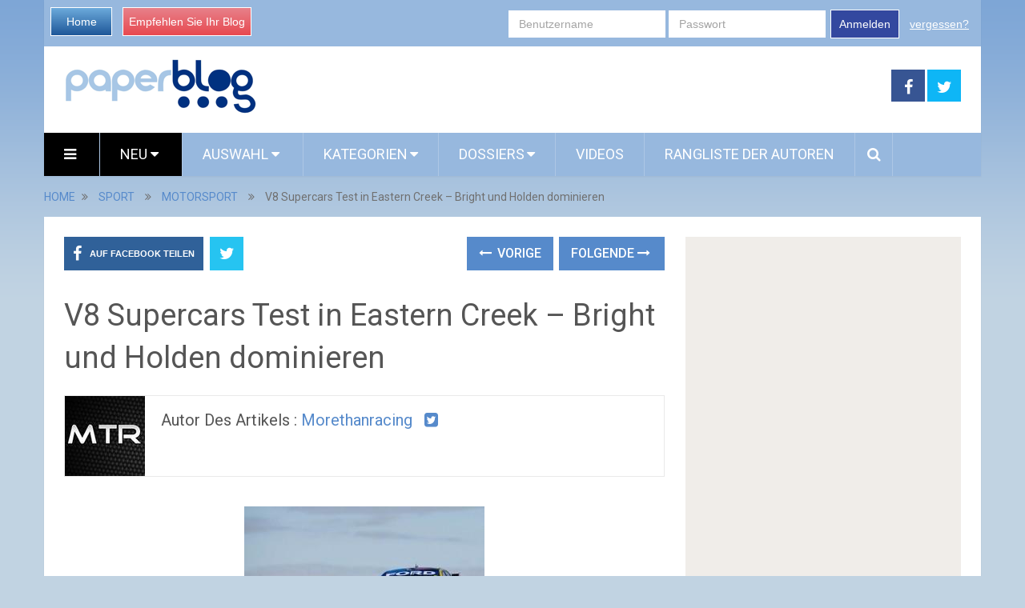

--- FILE ---
content_type: text/html; charset=utf-8
request_url: https://de.paperblog.com/v8-supercars-test-in-eastern-creek-bright-und-holden-dominieren-517479/
body_size: 13452
content:

<!DOCTYPE html>
<html class="no-js" lang="de" prefix="og: http://ogp.me/ns#">
<head itemscope itemtype="http://schema.org/WebSite">
    <meta charset="UTF-8">
    <!-- Always force latest IE rendering engine (even in intranet) & Chrome Frame -->
    <!--[if IE ]>
    <meta http-equiv="X-UA-Compatible" content="IE=edge,chrome=1">
    <![endif]-->
    <link rel="profile" href="https://gmpg.org/xfn/11" />
    <meta name="viewport" content="width=device-width, initial-scale=1, maximum-scale=1">
    <meta name="apple-mobile-web-app-capable" content="yes">
    <meta name="apple-mobile-web-app-status-bar-style" content="black">
    
    <meta name="description" lang="fr" content="So der 1. gemeinsame V8 Supercars Testtag mit den neuen COFT Wagen 2013 ist vorbei und Holden dominiert im Sydney Motorsport Park in Eastern Creek." />
    
    
    
     <link rel="image_src" href="//m3.paperblog.com/i/51/517479/v8-supercars-test-in-eastern-creek-bright-und-T-Z6xPHk.jpeg" />
     <meta property="og:image" content="//m3.paperblog.com/i/51/517479/v8-supercars-test-in-eastern-creek-bright-und-T-Z6xPHk.jpeg"/>
     <meta name="twitter:image" content="//m3.paperblog.com/i/51/517479/v8-supercars-test-in-eastern-creek-bright-und-T-Z6xPHk.jpeg" />
     
    
   
   
    <link rel="amphtml" href="https://de.paperblog.com/v8-supercars-test-in-eastern-creek-bright-und-holden-dominieren-517479/amp">
   

    <meta property="og:locale" content="de_DE" />
    <meta property="og:type" content="website" />
    <meta property="og:title" content="V8 Supercars Test in Eastern Creek – Bright und Holden dominieren" />
    <meta property="og:description" content="So der 1. gemeinsame V8 Supercars Testtag mit den neuen COFT Wagen 2013 ist vorbei und Holden dominiert im Sydney Motorsport Park in Eastern Creek." />
    <meta property="og:url" content="" />
    <meta property="og:site_name" content="Paperblog" />

    <meta itemprop="name" content="Paperblog" />
    <meta itemprop="url" content="/v8-supercars-test-in-eastern-creek-bright-und-holden-dominieren-517479/" />
    <title>V8 Supercars Test in Eastern Creek – Bright und Holden dominieren</title>
    <script type="68991e16664aa10e5194d39f-text/javascript">document.documentElement.className = document.documentElement.className.replace( /\bno-js\b/,'js' );</script>
    
<link rel="shortcut icon" href="https://m3.paperblog.com/assets/htdocs/favicon.ico" /> 

    
    

    
  
<script async src="https://www.googletagmanager.com/gtag/js?id=G-F6ZN6TRKWH" type="68991e16664aa10e5194d39f-text/javascript"></script>
<script type="68991e16664aa10e5194d39f-text/javascript">
  window.dataLayer = window.dataLayer || [];
  function gtag(){dataLayer.push(arguments);}
  gtag('js', new Date());

  gtag('config', 'G-F6ZN6TRKWH');
</script>


<script type="68991e16664aa10e5194d39f-text/javascript">
  var googletag = googletag || {};
  googletag.cmd = googletag.cmd || [];
  (function() {
    var gads = document.createElement('script');
    gads.async = true;
    gads.type = 'text/javascript';
    var useSSL = 'https:' == document.location.protocol;
    gads.src = (useSSL ? 'https:' : 'http:') +
      '//www.googletagservices.com/tag/js/gpt.js';
    var node = document.getElementsByTagName('script')[0];
    node.parentNode.insertBefore(gads, node);
  })();
</script>
<script async src="https://pagead2.googlesyndication.com/pagead/js/adsbygoogle.js?client=ca-pub-1477165941412241" crossorigin="anonymous" type="68991e16664aa10e5194d39f-text/javascript"></script>

<script type="68991e16664aa10e5194d39f-text/javascript">
  googletag.cmd.push(function() {
    googletag.defineSlot('/1035235/de-standard-premier-pave', [300, 600], 'div-gpt-ad-1458925409508-0').addService(googletag.pubads());
    googletag.defineSlot('/1035235/de-standard-second-pave', [300, 600], 'div-gpt-ad-1458925409508-1').addService(googletag.pubads());
    googletag.defineSlot('/1035235/de-standard-skyscraper', [160, 600], 'div-gpt-ad-1396879190523-2').addService(googletag.pubads());
    //googletag.defineSlot('/1035235/de-standard-top-banner', [728, 90], 'div-gpt-ad-1396879190523-3').addService(googletag.pubads());
    googletag.defineSlot('/1035235/defecto-footer', [728, 90], 'div-gpt-ad-1396879190523-4').addService(googletag.pubads());
    googletag.defineSlot('/1035235/DE-mobile-top', [320, 100], 'div-gpt-ad-1433252644410-0').addService(googletag.pubads());
    googletag.defineSlot('/1035235/DE-mobile-endarticle', [300, 250], 'div-gpt-ad-1433252644410-1').addService(googletag.pubads());
    googletag.defineSlot('/1035235/DE-mobile-footer', [300, 250], 'div-gpt-ad-1433252644410-2').addService(googletag.pubads());
    googletag.defineSlot('/1035235/DE-perso-article', [468, 300], 'div-gpt-ad-1434063981277-0').addService(googletag.pubads());
    googletag.defineSlot('/1035235/Justpremium', [1, 1], 'div-gpt-ad-1455719450554-0').addService(googletag.pubads());
    googletag.defineSlot('/1035235/DE-Inread', [1, 1], 'div-gpt-ad-1456766531361-0').addService(googletag.pubads());
    googletag.defineSlot('/1035235/DE-MobPaveSimilar', [300, 250], 'div-gpt-ad-1456307849651-0').addService(googletag.pubads());
    googletag.defineSlot('/1035235/DE-standard-billboard', [970, 300], 'div-gpt-ad-1458925409508-2').addService(googletag.pubads());
    
    googletag.pubads().enableSingleRequest();
    googletag.enableServices();
  });
</script>





    
<link rel='stylesheet' id='stylesheet-css' href='https://m3.paperblog.com/de/css/de-0b855872.css' type='text/css' media='all' />
  


<script type="68991e16664aa10e5194d39f-text/javascript">
/* <![CDATA[ */
var mts_customscript = {"responsive":"1","nav_menu":"both"};
/* ]]> */
</script>

    
<script type="68991e16664aa10e5194d39f-text/javascript" src='https://m32.paperblog.com/de/js/de-5fb1d788.js'></script>
  


<!--[if IE 7]>
<link rel="stylesheet" href="/wp-content/plugins/wp-review-pro/assets/css/wp-review-ie7.css">
<![endif]-->
<link href="//fonts.googleapis.com/css?family=Roboto:normal|Roboto:500&amp;subset=latin" rel="stylesheet" type="text/css">
<style type="text/css">
#logo a { font-family: 'Roboto'; font-weight: normal; font-size: 44px; color: #ea7a9f; }
.primary-navigation li, .primary-navigation li a { font-family: 'Roboto'; font-weight: normal; font-size: 18px; color: #ffffff;text-transform: uppercase; }
.latestPost .title, .latestPost .title a { font-family: 'Roboto'; font-weight: normal; font-size: 24px; color: #555555;line-height: 36px; }
.single-title { font-family: 'Roboto'; font-weight: normal; font-size: 38px; color: #555555;line-height: 53px; }
body { font-family: 'Roboto'; font-weight: normal; font-size: 16px; color: #707070; }
.widget .widget-title { font-family: 'Roboto'; font-weight: 500; font-size: 18px; color: #555555;text-transform: uppercase; }
#sidebars .widget { font-family: 'Roboto'; font-weight: normal; font-size: 16px; color: #707070; }
.footer-widgets { font-family: 'Roboto'; font-weight: normal; font-size: 14px; color: #707070; }
a:hover {color: #ea7a9f !important;}
h1 { font-family: 'Roboto'; font-weight: normal; font-size: 38px; color: #555555; }
h2 { font-family: 'Roboto'; font-weight: normal; font-size: 34px; color: #555555; }
h3 { font-family: 'Roboto'; font-weight: normal; font-size: 30px; color: #555555; }
h4 { font-family: 'Roboto'; font-weight: normal; font-size: 28px; color: #555555; }
h5 { font-family: 'Roboto'; font-weight: normal; font-size: 24px; color: #555555; }
h6 { font-family: 'Roboto'; font-weight: normal; font-size: 20px; color: #555555; }
</style>





</head>
<body id ="blog" class="home blog main" itemscope itemtype="http://schema.org/WebPage">       
  
  
  <script type="68991e16664aa10e5194d39f-text/javascript">
  (function() {
    var ARTICLE_URL = window.location.href;
    var CONTENT_ID = 'everything';
    document.write(
      '<scr'+'ipt '+
      'src="//survey.g.doubleclick.net/survey?site=_wwfhz2xanu7mczozdjglnxcege'+
      '&amp;url='+encodeURIComponent(ARTICLE_URL)+
      (CONTENT_ID ? '&amp;cid='+encodeURIComponent(CONTENT_ID) : '')+
      '&amp;random='+(new Date).getTime()+
      '" type="text/javascript">'+'\x3C/scr'+'ipt>');
  })();
  </script>
  

  
  
  <script type="68991e16664aa10e5194d39f-text/javascript" src="https://ads.ayads.co/ajs.php?zid=3508"></script>
  
  

    <div class="main-container">
        <header class="main-header" role="banner" itemscope itemtype="http://schema.org/WPHeader">
            <div class="container">
            <div class="login-box mobile-hidden">
       <div class="left-buttons">
        <a href="/" class="btn-blue">Home</a>
        <a href="/accounts/inscription/blogger/" class="btn-red mobile-hidden">Empfehlen Sie Ihr Blog</a>
        
       </div>
       
       <div class="right-buttons mobile-hidden">
        
            
         <form action="/accounts/login/" method="post">
          <div>
           <fieldset class="inp-text">
            
            <input type="text" name="username" placeholder="Benutzername" class="login-field">
           </fieldset>
           <fieldset class="inp-text">
            
            <input type="password" name="password" placeholder="Passwort"  class="login-field">
           </fieldset>
           
           <fieldset class="btn-login">
            <input type="hidden" name="next" value="/v8-supercars-test-in-eastern-creek-bright-und-holden-dominieren-517479/">
            <button type="submit">Anmelden</button>
           </fieldset>
           <a href="/users/password_reset/" class="lost-password">vergessen?</a>
          </div>
         </form>
        
         </div>
      </div>
      <div id="header">
          <div class="logo-wrap mobile-hidden">
            <h1 id="logo" class="image-logo" itemprop="headline">
              <a href="/">
                <img src="https://m3.paperblog.com/assets/images/logo-paperblog.png"
                     alt="Paperblog"
                     width="241"
                     height="70">
              </a>
            </h1><!-- END #logo -->
          </div>
         
                                  <div class="header-search mobile-hidden" style="width: 728px !important; margin-top: 5px !important; margin-bottom: 5px !important;max-width: 728px !important;">
                                  


 
<!-- de-standard-top-banner -->
<script async src="//pagead2.googlesyndication.com/pagead/js/adsbygoogle.js" type="68991e16664aa10e5194d39f-text/javascript"></script>
<!-- Top megaban Germany -->
<ins class="adsbygoogle"
     style="display:inline-block;width:728px;height:90px"
     data-ad-client="ca-pub-0762783102967651"
     data-ad-slot="9449475650"></ins>
<script type="68991e16664aa10e5194d39f-text/javascript">
(adsbygoogle = window.adsbygoogle || []).push({});
</script>



                                       
                                            </div>
                    
        <div class="header-social mobile-hidden">
            <a href="https://www.facebook.com/Paperblog.auf.Deutsch" class="header-facebook" style="background: #375593" target="_blank"><span class="fa fa-facebook"></span></a>
            <a href="https://twitter.com/paperblog_de" class="header-twitter" style="background: #0eb6f6" target="_blank"><span class="fa fa-twitter"></span></a>


        </div>

                                                                        <div class="primary-navigation" role="navigation" itemscope itemtype="http://schema.org/SiteNavigationElement">
                                                    <nav id="navigation" class="clearfix">
                                
                                <div href="#" class="header-menu mobile-only">
                                  
                                  <img src="https://m31.paperblog.com/assets/images/logo-white-transparent.png" width="123" height="36" alt="Paperblog" />
                                  <div style="margin-right: 5px; margin-left: auto; float: right; margin-top: 5px; width: 150px;">
                                  
<a href="https://www.facebook.com/sharer/sharer.php?u=https%3A//de.paperblog.com/v8-supercars-test-in-eastern-creek-bright-und-holden-dominieren-517479/" target="_blank" class="header-menu-link"><i class="fa fa-facebook-square"></i></a>
<a href="https://twitter.com/intent/tweet?text=V8%20Supercars%20Test%20in%20Eastern%20Creek%20%E2%80%93%20Bright%20und%20Holden%20dominieren https%3A//de.paperblog.com/v8-supercars-test-in-eastern-creek-bright-und-holden-dominieren-517479/ via @paperblog_de" target="_blank" class="header-menu-link"><i class="fa fa-twitter-square"></i></a>

                                  <a href="#"  class="toggle-mobile-menu header-menu-link"><i class="fa fa-bars"></i></a>
                                  </div>
                                </div>

<ul id="menu-primary-menu" class="menu clearfix">

  

<li id="menu-item-hamburger" class="menu-item menu-item-type-custom menu-item-object-custom current-menu-item current_page_item menu-item-home menu-item-ham mobile-hidden"><a href="#"  class="launch-hamburger header-menu-link"><i class="fa fa-bars"></i></a></li>

<li id="menu-item-99" class="menu-item menu-item-type-taxonomy menu-item-object-category current-menu-item menu-item-99 wpmm-custom-colors menu-item-wpmm-megamenu menu-item-wpmm-taxonomy wpmm-category"><a title="" target="" rel="" href="/" data-menu_item="99" data-object="category" data-object_id="3" data-show="posts" data-pagination="1" data-excerpts="0" data-subcategories="" data-authors="1" data-thumbnails="1" data-dates="1" data-colorscheme="wpmm-custom-colors">Neu <i class="fa fa-caret-down wpmm-megamenu-indicator"></i> </a></li>
<li id="menu-item-register" class="menu-item menu-item-type-taxonomy menu-item-object-category mobile-only"><a title="" target="" rel="" href="/accounts/inscription/blogger/"> Empfehlen Sie Ihr Blog</a></li>
<li id="menu-item-87" class="menu-item menu-item-type-taxonomy menu-item-object-category menu-item-87 wpmm-custom-colors menu-item-wpmm-megamenu menu-item-wpmm-taxonomy wpmm-category"><a title="" target="" rel="" href="/selected-articles/" data-menu_item="87" data-object="category" data-object_id="3" data-show="posts" data-pagination="1" data-excerpts="0" data-subcategories="" data-authors="1" data-thumbnails="1" data-dates="1" data-colorscheme="wpmm-custom-colors">Auswahl <i class="fa fa-caret-down wpmm-megamenu-indicator"></i> </a></li>
<li id="menu-item-68" class="menu-item menu-item-type-post_type menu-item-object-page menu-item-has-children menu-item-magazines"><a title="" target="" rel="" href="#">Kategorien</a>
    <ul class="sub-menu wide-sub-menu">
      
      <li id="menu-item-kultur" class="menu-item menu-item-type-post_type menu-item-object-page"  style="display: inline;"><a style="padding: 7px 10px; width: 170px;"  href="/kultur/">Kultur</a></li>
      
      <li id="menu-item-musik" class="menu-item menu-item-type-post_type menu-item-object-page"  style="display: inline;"><a style="padding: 7px 10px; width: 170px;"  href="/musik/">Musik</a></li>
      
      <li id="menu-item-film" class="menu-item menu-item-type-post_type menu-item-object-page"  style="display: inline;"><a style="padding: 7px 10px; width: 170px;"  href="/film/">Film</a></li>
      
      <li id="menu-item-literatur" class="menu-item menu-item-type-post_type menu-item-object-page"  style="display: inline;"><a style="padding: 7px 10px; width: 170px;"  href="/literatur/">Literatur</a></li>
      
      <li id="menu-item-medien" class="menu-item menu-item-type-post_type menu-item-object-page"  style="display: inline;"><a style="padding: 7px 10px; width: 170px;"  href="/medien/">Medien</a></li>
      
      <li id="menu-item-gesellschaft" class="menu-item menu-item-type-post_type menu-item-object-page"  style="display: inline;"><a style="padding: 7px 10px; width: 170px;"  href="/gesellschaft/">Gesellschaft</a></li>
      
      <li id="menu-item-wissen" class="menu-item menu-item-type-post_type menu-item-object-page"  style="display: inline;"><a style="padding: 7px 10px; width: 170px;"  href="/wissen/">Wissen</a></li>
      
      <li id="menu-item-gesundheit" class="menu-item menu-item-type-post_type menu-item-object-page"  style="display: inline;"><a style="padding: 7px 10px; width: 170px;"  href="/gesundheit/">Healthy Living</a></li>
      
      <li id="menu-item-reisen" class="menu-item menu-item-type-post_type menu-item-object-page"  style="display: inline;"><a style="padding: 7px 10px; width: 170px;"  href="/reisen/">Reisen</a></li>
      
      <li id="menu-item-essen-trinken" class="menu-item menu-item-type-post_type menu-item-object-page"  style="display: inline;"><a style="padding: 7px 10px; width: 170px;"  href="/essen-trinken/">Essen &amp; Trinken</a></li>
      
      <li id="menu-item-women" class="menu-item menu-item-type-post_type menu-item-object-page"  style="display: inline;"><a style="padding: 7px 10px; width: 170px;"  href="/women/">Women</a></li>
      
      <li id="menu-item-lifestyle" class="menu-item menu-item-type-post_type menu-item-object-page"  style="display: inline;"><a style="padding: 7px 10px; width: 170px;"  href="/lifestyle/">Lifestyle</a></li>
      
      <li id="menu-item-panorama" class="menu-item menu-item-type-post_type menu-item-object-page"  style="display: inline;"><a style="padding: 7px 10px; width: 170px;"  href="/panorama/">Gossip</a></li>
      
      <li id="menu-item-liebe-co" class="menu-item menu-item-type-post_type menu-item-object-page"  style="display: inline;"><a style="padding: 7px 10px; width: 170px;"  href="/liebe-co/">Liebe &amp; Co</a></li>
      
      <li id="menu-item-infotech" class="menu-item menu-item-type-post_type menu-item-object-page"  style="display: inline;"><a style="padding: 7px 10px; width: 170px;"  href="/infotech/">Infotech</a></li>
      
      <li id="menu-item-sport" class="menu-item menu-item-type-post_type menu-item-object-page"  style="display: inline;"><a style="padding: 7px 10px; width: 170px;"  href="/sport/">Sport</a></li>
      
      <li id="menu-item-karriere" class="menu-item menu-item-type-post_type menu-item-object-page"  style="display: inline;"><a style="padding: 7px 10px; width: 170px;"  href="/karriere/">Karriere</a></li>
      
    </ul>
</li>
<li id="menu-item-68" class="menu-item menu-item-type-post_type menu-item-object-page menu-item-has-children menu-item-dossiers hide-search"><a title="" target="" rel="" href="#">Dossiers</a>
    <ul class="sub-menu">
        
<li id="menu-item-124" class="menu-item menu-item-type-post_type menu-item-object-page"><a title="" target="" rel="" href="/dossier/aktuell/fuball-wm-2014/">Fußball WM 2014</a></li>

<li id="menu-item-124" class="menu-item menu-item-type-post_type menu-item-object-page"><a title="" target="" rel="" href="/dossier/DIY/diy/">DIY - Do it yourself! </a></li>

<li id="menu-item-124" class="menu-item menu-item-type-post_type menu-item-object-page"><a title="" target="" rel="" href="/dossier/Bloggerwelt/blogger-welt/">Blogger-Welt</a></li>

<li id="menu-item-124" class="menu-item menu-item-type-post_type menu-item-object-page"><a title="" target="" rel="" href="/dossier/aktuell/glossybox/">Beauty-Boxen</a></li>

        
        
    </ul>
</li>

<li id="menu-item-68" class="menu-item menu-item-type-taxonomy menu-item-object-category menu-item-68 hide-search"><a title="" target="" rel="" href="/videos/">Videos</a></li>
<li id="menu-item-70" class="menu-item menu-item-type-taxonomy menu-item-object-category menu-item-70 hide-search"><a title="" target="" rel="" href="/users/top/">Rangliste der Autoren</a></li>
<style type="text/css">
  #menu-item-search-field:hover {background: transparent !important;};
</style>
<li id="menu-item-search-field" class="menu-item menu-item-type-taxonomy menu-item-object-category menu-item-search" style="display: none; width: 550px; padding-left: 5px;
padding-right: 5px;">
<form method="get" id="searchform" class="search-form" action="/suche/" _lpchecked="1" style="margin-top: 5px;">
    <fieldset>
        <input type="hidden" name="where" value="magazine" />
        <input type="text" name="query" id="s" value="" placeholder="Was sucht Ihr?"  autocomplete="off" />
        <input id="search-image" class="sbutton" type="submit" value=""/>
        <i class="fa fa-search"style="margin-right: 0;"></i>
    </fieldset>
</form></li>
<li id="menu-item-search" class="menu-item menu-item-type-taxonomy menu-item-object-category menu-item-search hide-search"><a id="search-popin"  href="#" style="padding-left: 15px !important;
padding-right: 10px !important;"><i class="fa fa-search"></i></a></li>


<li id="menu-item-login" class="menu-item menu-item-type-taxonomy menu-item-object-category mobile-only"> <a href="/accounts/login/">Anmelden</a></li>




</ul>                                                           </nav>
                        </div>
                        <div class="clear" id="catcher"></div>
                    
                </div><!--#header-->
            </div><!--.container-->        
        </header>

<div class="breadcrumb" itemscope itemtype="https://schema.org/BreadcrumbList">
  <div itemscope itemprop="itemListElement" itemtype="https://schema.org/ListItem" class="root"><a itemprop="item" href="/" rel="nofollow"><span itemprop="name">HOME</span></a><meta itemprop="position" content="1" /></div>
  <div><i class="fa fa-angle-double-right"></i></div>
  
  <div itemscope itemprop="itemListElement" itemtype="https://schema.org/ListItem"><a itemprop="item" href="/sport/"><span itemprop="name">SPORT</span></a><meta itemprop="position" content="2" /></div>
  <div><i class="fa fa-angle-double-right"></i></div>
  
  <div itemscope itemprop="itemListElement" itemtype="https://schema.org/ListItem"><a itemprop="item" href="/motorsport/"><span itemprop="name">MOTORSPORT</span></a><meta itemprop="position" content="3" /></div>
  <div><i class="fa fa-angle-double-right"></i></div>
  
  <div itemscope itemprop="itemListElement" itemtype="https://schema.org/ListItem"><span itemprop="name">V8 Supercars Test in Eastern Creek – Bright und Holden dominieren</span><meta itemprop="position" content="4" /></div>
</div>

<div id="page" class="single">
  <article class="article" itemscope itemtype="http://schema.org/BlogPosting">
          
  
    <div id="content_box" >
      <div id="post-22" class="g post post-22 type-post status-publish format-standard has-post-thumbnail hentry category-life category-other category-stories tag-tag1 has_thumb">
          <div class="single_post">
            <header>
              
              <div class="mobile-hidden">
                
<!-- Start Share Buttons -->
<div class="shareit header-social single-social  both">
    <ul class="rrssb-buttons clearfix">
        <li class="facebook">
            <a target="_blank" href="https://www.facebook.com/sharer/sharer.php?u=https%3A//de.paperblog.com/v8-supercars-test-in-eastern-creek-bright-und-holden-dominieren-517479/" class="popup">
                <span class="icon"><i class="fa fa-facebook"></i></span>
                <span class="text">Auf Facebook teilen</span>
            </a>
        </li>
        
        <li class="twitter">
            <a target="_blank" href="https://twitter.com/intent/tweet?text=V8%20Supercars%20Test%20in%20Eastern%20Creek%20%E2%80%93%20Bright%20und%20Holden%20dominieren https%3A//de.paperblog.com/v8-supercars-test-in-eastern-creek-bright-und-holden-dominieren-517479/ via @paperblog_de" class="popup">
                <span class="icon"><i class="fa fa-twitter"></i></span>
            </a>
        </li>
        
    </ul>
</div>
<!-- end Share Buttons -->
                
                
                
<div class="single-prev-next">
  
  <a href="/db-motorsport-weiterhin-im-adac-gt-masters-517425/" rel="prev"><i class="fa fa-long-arrow-left"></i> Vorige</a>
  
  
  <a href="/lotus-arbeitet-mit-ksm-motorsport-zusammen-517547/" rel="next">Folgende <i class="fa fa-long-arrow-right"></i></a>
  
</div>
                
              </div>
              <h1 class="title single-title entry-title" itemprop="headline">V8 Supercars Test in Eastern Creek – Bright und Holden dominieren</h1>
              <div class="post-info">
                
                
                

             

                
              </div>
              <div class="postauthor">
              <div class="author-wrap">
                
                
           
            <img src="https://m32.paperblog.com/images/members/morethanracing-100x100.jpg" class="par-photo-big" alt="" data-pin-no-hover="true" class='avatar avatar-168 photo mobile-hidden' height='100' width='100' />
            
           
          
                <h5 class="vcard">
                  Autor des Artikels :
                  
                  <a href="/users/morethanracing/">morethanracing</a>
                  
                  &nbsp;
                  
                  <a target="_blank" href="https://twitter.com/morethanracing"><i class="fa fa-twitter-square"></i></a>&nbsp;
                  
                  
                  
                </h5>
                
                <span class="author-posts">
                  
                </span>


                
              </div>
            </div>
            </header><!--.headline_area-->
            
            <div class="post-single-content box mark-links entry-content">
            
                
                
                 <div class="desktop-hidden mobile-only">
                  <!-- /1035235/DE-mobile-top -->
<div id='div-gpt-ad-1433252644410-0' style='height:100px; width:320px; margin-left: 22px;'>
  <script type="68991e16664aa10e5194d39f-text/javascript">
  googletag.cmd.push(function() { googletag.display('div-gpt-ad-1433252644410-0'); });
  </script>
</div>
                 </div>
                
                
                
                                                          <div class="thecontent" itemprop="articleBody">
                                                          <p><img src="//m3.paperblog.com/i/51/517479/v8-supercars-test-in-eastern-creek-bright-und-L-GSfrHU.jpeg" alt="525652 10151292075399506 316387635 n 300x200 V8 Supercars Test in Eastern Creek   Bright und Holden dominieren" title="V8 Supercars Test in Eastern Creek   Bright und Holden dominieren" />So der 1. gemeinsame V8 Supercars Testtag mit den neuen COFT Wagen 2013 ist vorbei und Holden dominiert im <strong>Sydney</strong> Motorsport Park in Eastern Creek. Nat&#252;rlich draf man die Zeiten nicht &#252;berbewerten, aber 7 Holden unter den Top 10 sind eine deutliche Sprache. Team BOC Fahrer Jason Bright war der schnellste und unterbot mit 1:28.9655 den bisherigen Rundenrekord um knapp 0,3 Sekunden. 2. wurde Fabian Coulthard vor Craig Lowndes. Bester Nissan wurde Rick Kelly auf Platz 5 mit 0,656 Sekunden R&#252;ckstand, bester Ford war auf Platz 8 David Reynolds mit 1,551 Sekunden R&#252;ckstand und der beste Mercedes wurde der deutsche Maro Engel auf Platz 14 mit 1,8 Sekunden R&#252;ckstand.</p>
<p>Ein Beweis wie sehr die Australier die V8 Supercars lieben ist, dass 18000 Zuschauer zur Strecke gekommen sind um sich die Testfahrten anzuschauen.</p>
<p>Der Saisonauftakt in Adelaide findet in 2 Wochen statt, bis dahin haben die meisten Teams noch private Testfahrten.</p>
<p><img src="//m3.paperblog.com/i/51/517479/v8-supercars-test-in-eastern-creek-bright-und-L-EzOkky.jpeg" alt="487655 10151292076474506 1204224015 n 150x100 V8 Supercars Test in Eastern Creek   Bright und Holden dominieren" title="V8 Supercars Test in Eastern Creek   Bright und Holden dominieren" /><br />
<img src="//m3.paperblog.com/i/51/517479/v8-supercars-test-in-eastern-creek-bright-und-L-CsqXjP.jpeg" alt="525059 10151292075194506 1077972202 n 150x100 V8 Supercars Test in Eastern Creek   Bright und Holden dominieren" title="V8 Supercars Test in Eastern Creek   Bright und Holden dominieren" /><br />
<img src="//m3.paperblog.com/i/51/517479/v8-supercars-test-in-eastern-creek-bright-und-L-eoJAFd.jpeg" alt="525652 10151292075399506 316387635 n 150x100 V8 Supercars Test in Eastern Creek   Bright und Holden dominieren" title="V8 Supercars Test in Eastern Creek   Bright und Holden dominieren" /><br />
<img src="//m3.paperblog.com/i/51/517479/v8-supercars-test-in-eastern-creek-bright-und-L-AUe2AZ.jpeg" alt="537138 10151292076559506 1399925422 n 150x100 V8 Supercars Test in Eastern Creek   Bright und Holden dominieren" title="V8 Supercars Test in Eastern Creek   Bright und Holden dominieren" /><br />
<img src="//m3.paperblog.com/i/51/517479/v8-supercars-test-in-eastern-creek-bright-und-L-YAJ_cj.jpeg" alt="563074 10151292073994506 399175887 n 150x100 V8 Supercars Test in Eastern Creek   Bright und Holden dominieren" title="V8 Supercars Test in Eastern Creek   Bright und Holden dominieren" /><br />
<img src="//m3.paperblog.com/i/51/517479/v8-supercars-test-in-eastern-creek-bright-und-L-p06jBl.jpeg" alt="307435 10151292076444506 1166533269 n 150x100 V8 Supercars Test in Eastern Creek   Bright und Holden dominieren" title="V8 Supercars Test in Eastern Creek   Bright und Holden dominieren" /><br />
<img src="//m3.paperblog.com/i/51/517479/v8-supercars-test-in-eastern-creek-bright-und-L-3X2pKD.jpeg" alt="188305 10151292074339506 1906842632 n 150x100 V8 Supercars Test in Eastern Creek   Bright und Holden dominieren" title="V8 Supercars Test in Eastern Creek   Bright und Holden dominieren" /><br />
<img src="//m3.paperblog.com/i/51/517479/v8-supercars-test-in-eastern-creek-bright-und-L-M6Ix_P.jpeg" alt="179678 10151292075534506 179312357 n 150x100 V8 Supercars Test in Eastern Creek   Bright und Holden dominieren" title="V8 Supercars Test in Eastern Creek   Bright und Holden dominieren" /><br />
<img src="//m3.paperblog.com/i/51/517479/v8-supercars-test-in-eastern-creek-bright-und-L-m5Hiol.jpeg" alt="71703 10151292077669506 1762349926 n 150x100 V8 Supercars Test in Eastern Creek   Bright und Holden dominieren" title="V8 Supercars Test in Eastern Creek   Bright und Holden dominieren" /><br />
<img src="//m3.paperblog.com/i/51/517479/v8-supercars-test-in-eastern-creek-bright-und-L-jIbfrR.jpeg" alt="11349 10151292074349506 559972437 n 150x100 V8 Supercars Test in Eastern Creek   Bright und Holden dominieren" title="V8 Supercars Test in Eastern Creek   Bright und Holden dominieren" /><br />
<img src="//m3.paperblog.com/i/51/517479/v8-supercars-test-in-eastern-creek-bright-und-L-6wjOlx.jpeg" alt="5711 10151292077514506 190706771 n 150x54 V8 Supercars Test in Eastern Creek   Bright und Holden dominieren" title="V8 Supercars Test in Eastern Creek   Bright und Holden dominieren" /></p>


             </div>
                    
                               
                              
                          </div>
                          <div class="desktop-only mobile-hidden" style="margin-top: 30px; margin-bottom: 30px;">
                          
                          <!-- new-design-under-article -->
                          

<!-- /1035235/DE-perso-article -->
<div id='div-gpt-ad-1434063981277-0' style='height:300px; width:468px;'>
<script type="68991e16664aa10e5194d39f-text/javascript">
googletag.cmd.push(function() { googletag.display('div-gpt-ad-1434063981277-0'); });
</script>
</div>


                          
                          </div>
                          <div class="desktop-hidden mobile-only" style="margin-top: 10px; margin-bottom: 10px;">
                          
                          <div class="desktop-hide mobile-ads">
    <!-- /1035235/DE-mobile-footer -->
    <div id='div-gpt-ad-1433252644410-2' style='height:250px; width:300px; margin-left: 35px;'>
    <script type="68991e16664aa10e5194d39f-text/javascript">
    googletag.cmd.push(function() { googletag.display('div-gpt-ad-1433252644410-2'); });
    </script>
    </div>
</div>

                          
                          </div>
              <div class="mobile-hidden">
                  
<!-- Start Share Buttons -->
<div class="shareit header-social single-social  both">
    <ul class="rrssb-buttons clearfix">
        <li class="facebook">
            <a target="_blank" href="https://www.facebook.com/sharer/sharer.php?u=https%3A//de.paperblog.com/v8-supercars-test-in-eastern-creek-bright-und-holden-dominieren-517479/" class="popup">
                <span class="icon"><i class="fa fa-facebook"></i></span>
                <span class="text">Auf Facebook teilen</span>
            </a>
        </li>
        
        <li class="twitter">
            <a target="_blank" href="https://twitter.com/intent/tweet?text=V8%20Supercars%20Test%20in%20Eastern%20Creek%20%E2%80%93%20Bright%20und%20Holden%20dominieren https%3A//de.paperblog.com/v8-supercars-test-in-eastern-creek-bright-und-holden-dominieren-517479/ via @paperblog_de" class="popup">
                <span class="icon"><i class="fa fa-twitter"></i></span>
            </a>
        </li>
        
    </ul>
</div>
<!-- end Share Buttons -->
                  
                  
                  
                
<div class="single-prev-next">
  
  <a href="/db-motorsport-weiterhin-im-adac-gt-masters-517425/" rel="prev"><i class="fa fa-long-arrow-left"></i> Vorige</a>
  
  
  <a href="/lotus-arbeitet-mit-ksm-motorsport-zusammen-517547/" rel="next">Folgende <i class="fa fa-long-arrow-right"></i></a>
  
</div>
                
              </div>
          </div><!--.post-content box mark-links-->
          
        <div class="fb-comments" data-href="https://de.paperblog.com/v8-supercars-test-in-eastern-creek-bright-und-holden-dominieren-517479/" data-width="100%" data-numposts="3"></div>

        <!-- Start Related Posts -->
        <div class="related-posts">
          <h4>Das könnte Ihnen gefallen</h4>
            <div class="clear">
               
              
              

              
               
                <script async src="https://pagead2.googlesyndication.com/pagead/js/adsbygoogle.js" type="68991e16664aa10e5194d39f-text/javascript"></script>
                <ins class="adsbygoogle" style="display:block" data-ad-format="autorelaxed" data-ad-client="ca-pub-1477165941412241" data-ad-slot="8786145060"></ins>
                <script type="68991e16664aa10e5194d39f-text/javascript">(adsbygoogle = window.adsbygoogle || []).push({});</script>
               
              


    <div id="new_article">
    </div>
    <!--Start Pagination-->
    <div id="load-posts"><a href="#" class="post-load" onclick="if (!window.__cfRLUnblockHandlers) return false; return load_extra_similar();" data-cf-modified-68991e16664aa10e5194d39f-=""><i class="fa fa-refresh"></i>Mehr</a></div>    
    

            </div>
          </div>        <!-- .related-posts -->
       
       
            
        </div><!--.g post-->
        <!-- You can start editing here. -->
        
  

  
          </div>
  </article>
    <aside class="sidebar c-4-12" role="complementary" itemscope itemtype="http://schema.org/WPSideBar">
    <div id="sidebars" class="g">
      <div class="sidebar">
        <ul class="sidebar_list">
          

          


          <div class="desktop-hidden mobile-only">
            
          </div>
          <div class="desktop-only mobile-hidden">
            


 
<!-- /1035235/de-standard-premier-pave -->
<div id='div-gpt-ad-1458925409508-0' style='height:600px; width:300px;'>
<script type="68991e16664aa10e5194d39f-text/javascript">
googletag.cmd.push(function() { googletag.display('div-gpt-ad-1458925409508-0'); });
</script>
</div>


          </div>
          
          <div id="facebook-like-widget-2" class="widget facebook_like"><h3 class="widget-title">Findet uns auf Facebook</h3>      <span id="fb-root"></span>
          <div class="fb-page" data-href="https://www.facebook.com/Paperblog.auf.Deutsch" data-width="300" data-hide-cover="false" data-show-facepile="true" data-show-posts="false"></div>
          </div>
          
          



          
          <br clear="both"/>
          <div class="desktop-hidden mobile-only">
            
          </div>
          <div class="desktop-only mobile-hidden" id="sticky_block">
            
<script type="68991e16664aa10e5194d39f-text/javascript">
window.has_sticky = true;
</script> 

 
<!-- /1035235/de-standard-second-pave -->
<div id='div-gpt-ad-1458925409508-1' style='height:600px; width:300px;'>
<script type="68991e16664aa10e5194d39f-text/javascript">
googletag.cmd.push(function() { googletag.display('div-gpt-ad-1458925409508-1'); });
</script>
</div>


          </div>
           </ul>
      </div>
    </div><!--sidebars-->
  </aside>
  </div><!--#page-->
</div><!--.main-container-->

 
<div class="desktop-only mobile-hidden">
  <br clear="both"/>
  <!-- /1035235/DE-standard-billboard -->
<div id='div-gpt-ad-1458925409508-2' style='height:300px; width:970px; margin-left: auto; margin-right: auto; margin-bottom: 25px;'>
<script type="68991e16664aa10e5194d39f-text/javascript">
googletag.cmd.push(function() { googletag.display('div-gpt-ad-1458925409508-2'); });
</script>
</div>

</div>






<footer class="footer" role="contentinfo" itemscope itemtype="http://schema.org/WPFooter">
  
  
    <div class="container">
                <div class="copyrights">
            <!--start copyrights-->
<div class="row" id="copyright-note">
    <div class="copyright">
        <a href="#" title="Paperblog" rel="nofollow">Paperblog</a>
        Copyright &copy; 2015.
        <p class="desktop-hidden mobile-only">
          <br/>
          <a href="/kontakt/">Kontakt</a> |
          <a href="https://de.paperblog.com/pages/presentation/">Über uns</a> |
          <a href="https://de.paperblog.com/pages/mentions-legales/">Impressum</a> |
          <a href="https://de.paperblog.com/pages/faq/">FAQ</a> |
          <a href="https://de.paperblog.com/pages/conditions-generales-d-utilisation/">AGB</a>
        </p>

    </div>
    <a href="#blog" class="toplink" rel="nofollow"><i class="fa fa-angle-up"></i></a>

    <div class="top">
        <div class="footer-navigation" role="navigation" itemscope itemtype="http://schema.org/SiteNavigationElement">
            <nav id="navigation" class="clearfix">
                                    <ul id="menu-footer-menu" class="menu clearfix">

<li id="menu-item-contact" class="menu-item menu-item-type-post_type menu-item-object-page"><a href="/kontakt/">Kontakt</a></li>
<li id="menu-item-presentation" class="menu-item menu-item-type-post_type menu-item-object-page"><a href="https://de.paperblog.com/pages/uber-uns/">Über uns</a></li>
<li id="menu-item-legals" class="menu-item menu-item-type-post_type menu-item-object-page"><a href="https://de.paperblog.com/pages/impressum/">Impressum</a></li>
<li id="menu-item-faq" class="menu-item menu-item-type-post_type menu-item-object-page"><a href="https://de.paperblog.com/pages/faq/">FAQ</a></li>
<li id="menu-item-general" class="menu-item menu-item-type-post_type menu-item-object-page"><a href="https://de.paperblog.com/pages/agb/">AGB</a></li>




</ul>                            </nav>
        </div>  
    </div>
</div>
<!--end copyrights-->
        </div> 
    </div><!--.container-->
</footer><!--footer-->


<style type="text/css">
body {
  width: 10px;
  min-width: 100%;
  *width: 100%;
}
</style>

<div class="wpmm-preload wpmm-preload-megamenu-87">
<div class="wpmm-posts wpmm-4-posts ">
<div class="loaderblock"><div class="loader"><div class="dot1"></div><div class="dot2"></div></div></div>





</div></div>

<div class="wpmm-preload wpmm-preload-megamenu-99">
<div class="wpmm-posts wpmm-4-posts ">
<div class="loaderblock"><div class="loader"><div class="dot1"></div><div class="dot2"></div></div></div>

<div class="wpmm-post post-28"><div class="wpmm-thumbnail"><a title="Gendergerechtigkeit im Alltag – Notwendig oder übertrieben?" href="/gendergerechtigkeit-im-alltag-notwendig-oder-ubertrieben-1853321/"><img width="300" height="172" src="https://m3.paperblog.com/assets/images/300x172-paperblog.gif" data-src="https://m3.paperblog.com/assets/images/300x172-paperblog.gif" class="attachment-widgetfull wp-post-image" alt="wallpaper-1019588" title="Gendergerechtigkeit im Alltag – Notwendig oder übertrieben?" /></a></div><div class="wpmm-entry-title"><a title="Gendergerechtigkeit im Alltag – Notwendig oder übertrieben?" href="/gendergerechtigkeit-im-alltag-notwendig-oder-ubertrieben-1853321/">Gendergerechtigkeit im Alltag – Notwendig oder übertrieben?</a></div><div class="wpmm-entry-date"><i class="fa fa-clock-o"></i><span>Nov. 11, 2025</span></div><div class="wpmm-entry-author"><i class="fa fa-user"></i><a href="/users/coloringcuties/"> Coloringcuties</a></div></div><div class="wpmm-post post-28"><div class="wpmm-thumbnail"><a title="Wohnwagen oder Wohnmobil? Der große Vergleich – Entscheidungshilfe für Camper" href="/wohnwagen-oder-wohnmobil-der-groe-vergleich-entscheidungshilfe-fur-camper-1853278/"><img width="300" height="172" src="https://m3.paperblog.com/assets/images/300x172-paperblog.gif" data-src="https://m3.paperblog.com/assets/images/300x172-paperblog.gif" class="attachment-widgetfull wp-post-image" alt="wallpaper-1019588" title="Wohnwagen oder Wohnmobil? Der große Vergleich – Entscheidungshilfe für Camper" /></a></div><div class="wpmm-entry-title"><a title="Wohnwagen oder Wohnmobil? Der große Vergleich – Entscheidungshilfe für Camper" href="/wohnwagen-oder-wohnmobil-der-groe-vergleich-entscheidungshilfe-fur-camper-1853278/">Wohnwagen oder Wohnmobil? Der große Vergleich – Entscheidungshilfe für Camper</a></div><div class="wpmm-entry-date"><i class="fa fa-clock-o"></i><span>Nov. 11, 2025</span></div><div class="wpmm-entry-author"><i class="fa fa-user"></i><a href="/users/niese_caravan/"> Niese_caravan</a></div></div><div class="wpmm-post post-28"><div class="wpmm-thumbnail"><a title="Bergtouren &amp; Wandern im Herbst: Das musst du beachten" href="/bergtouren-wandern-im-herbst-das-musst-du-beachten-1853243/"><img width="300" height="172" src="https://m3.paperblog.com/assets/images/300x172-paperblog.gif" data-src="https://m3.paperblog.com/assets/images/300x172-paperblog.gif" class="attachment-widgetfull wp-post-image" alt="wallpaper-1019588" title="Bergtouren &amp; Wandern im Herbst: Das musst du beachten" /></a></div><div class="wpmm-entry-title"><a title="Bergtouren &amp; Wandern im Herbst: Das musst du beachten" href="/bergtouren-wandern-im-herbst-das-musst-du-beachten-1853243/">Bergtouren &amp; Wandern im Herbst: Das musst du beachten</a></div><div class="wpmm-entry-date"><i class="fa fa-clock-o"></i><span>Nov. 11, 2025</span></div><div class="wpmm-entry-author"><i class="fa fa-user"></i><a href="/users/berghasen/"> Berghasen</a></div></div><div class="wpmm-post post-28"><div class="wpmm-thumbnail"><a title="Guter Chinese in München: Yan You – Chinesisches Restaurant besucht" href="/guter-chinese-in-munchen-yan-you-chinesisches-restaurant-besucht-1853242/"><img width="300" height="172" src="https://m3.paperblog.com/assets/images/300x172-paperblog.gif" data-src="https://m3.paperblog.com/assets/images/300x172-paperblog.gif" class="attachment-widgetfull wp-post-image" alt="wallpaper-1019588" title="Guter Chinese in München: Yan You – Chinesisches Restaurant besucht" /></a></div><div class="wpmm-entry-title"><a title="Guter Chinese in München: Yan You – Chinesisches Restaurant besucht" href="/guter-chinese-in-munchen-yan-you-chinesisches-restaurant-besucht-1853242/">Guter Chinese in München: Yan You – Chinesisches Restaurant besucht</a></div><div class="wpmm-entry-date"><i class="fa fa-clock-o"></i><span>Nov. 11, 2025</span></div><div class="wpmm-entry-author"><i class="fa fa-user"></i><a href="/users/dangkho/"> Dangkhoa</a></div></div>



</div></div>


<script type="68991e16664aa10e5194d39f-text/javascript">
/* <![CDATA[ */
var wpmm = {"ajaxurl":"","container_selector":".primary-navigation","css_class":"wpmm"};
/* ]]> */
</script>

<script type="68991e16664aa10e5194d39f-text/javascript">
/* <![CDATA[ */
var mts_ajax_loadposts = {
    "startPage":"1",
    "maxPages":"4",
    "nextLink":"\/page\/2\/",
    "autoLoad":"",
    "i18n_loadmore":"Charger Plus",
    "i18n_loading":"Chargement...",
    "i18n_nomore":"Plus rien à charger."
};

/* ]]> */
</script>

<div id="fb-root"></div>
<script type="68991e16664aa10e5194d39f-text/javascript">(function(d, s, id) {
  var js, fjs = d.getElementsByTagName(s)[0];
  if (d.getElementById(id)) return;
  js = d.createElement(s); js.id = id;
  js.src = "//connect.facebook.net/fr_FR/sdk.js#xfbml=1&version=v2.5&appId=1493987500928129";
  fjs.parentNode.insertBefore(js, fjs);
}(document, 'script', 'facebook-jssdk'));</script>


 




<!-- /1035235/Justpremium -->
<div id='div-gpt-ad-1586191402887-0' style='width: 1px; height: 1px;'>
  <script type="68991e16664aa10e5194d39f-text/javascript">
    googletag.cmd.push(function() { googletag.display('div-gpt-ad-1586191402887-0'); });
  </script>
</div>


  


 


 
<!-- /1035235/FR-stantard-outofpage -->
<div id='div-gpt-ad-1586190849914-0' style='width: 1px; height: 1px;'>
  <script type="68991e16664aa10e5194d39f-text/javascript">
    googletag.cmd.push(function() { googletag.display('div-gpt-ad-1586190849914-0'); });
  </script>
</div>



<script type="68991e16664aa10e5194d39f-text/javascript">
jQuery(window).load(function () {
    // Overriding picture display in article
    jQuery(".thecontent img").each(function() {
      var element = jQuery(this);
      var width = element.width();
      var height = element.height();
      if(width < 133 || height < 133) {
        element.css('display', 'inline');
      }
      if(width > 200 ) {
        element.css('display', 'block');
        element.css('text-align', 'center');
        element.css('margin-left', 'auto');
        element.css('margin-right', 'auto');
      }
    });
});
var isMobileDevice = function() {
  var check = false;
  (function(a,b){if(/(android|bb\d+|meego).+mobile|avantgo|bada\/|blackberry|blazer|compal|elaine|fennec|hiptop|iemobile|ip(hone|od)|iris|kindle|lge |maemo|midp|mmp|mobile.+firefox|netfront|opera m(ob|in)i|palm( os)?|phone|p(ixi|re)\/|plucker|pocket|psp|series(4|6)0|symbian|treo|up\.(browser|link)|vodafone|wap|windows ce|xda|xiino/i.test(a)||/1207|6310|6590|3gso|4thp|50[1-6]i|770s|802s|a wa|abac|ac(er|oo|s\-)|ai(ko|rn)|al(av|ca|co)|amoi|an(ex|ny|yw)|aptu|ar(ch|go)|as(te|us)|attw|au(di|\-m|r |s )|avan|be(ck|ll|nq)|bi(lb|rd)|bl(ac|az)|br(e|v)w|bumb|bw\-(n|u)|c55\/|capi|ccwa|cdm\-|cell|chtm|cldc|cmd\-|co(mp|nd)|craw|da(it|ll|ng)|dbte|dc\-s|devi|dica|dmob|do(c|p)o|ds(12|\-d)|el(49|ai)|em(l2|ul)|er(ic|k0)|esl8|ez([4-7]0|os|wa|ze)|fetc|fly(\-|_)|g1 u|g560|gene|gf\-5|g\-mo|go(\.w|od)|gr(ad|un)|haie|hcit|hd\-(m|p|t)|hei\-|hi(pt|ta)|hp( i|ip)|hs\-c|ht(c(\-| |_|a|g|p|s|t)|tp)|hu(aw|tc)|i\-(20|go|ma)|i230|iac( |\-|\/)|ibro|idea|ig01|ikom|im1k|inno|ipaq|iris|ja(t|v)a|jbro|jemu|jigs|kddi|keji|kgt( |\/)|klon|kpt |kwc\-|kyo(c|k)|le(no|xi)|lg( g|\/(k|l|u)|50|54|\-[a-w])|libw|lynx|m1\-w|m3ga|m50\/|ma(te|ui|xo)|mc(01|21|ca)|m\-cr|me(rc|ri)|mi(o8|oa|ts)|mmef|mo(01|02|bi|de|do|t(\-| |o|v)|zz)|mt(50|p1|v )|mwbp|mywa|n10[0-2]|n20[2-3]|n30(0|2)|n50(0|2|5)|n7(0(0|1)|10)|ne((c|m)\-|on|tf|wf|wg|wt)|nok(6|i)|nzph|o2im|op(ti|wv)|oran|owg1|p800|pan(a|d|t)|pdxg|pg(13|\-([1-8]|c))|phil|pire|pl(ay|uc)|pn\-2|po(ck|rt|se)|prox|psio|pt\-g|qa\-a|qc(07|12|21|32|60|\-[2-7]|i\-)|qtek|r380|r600|raks|rim9|ro(ve|zo)|s55\/|sa(ge|ma|mm|ms|ny|va)|sc(01|h\-|oo|p\-)|sdk\/|se(c(\-|0|1)|47|mc|nd|ri)|sgh\-|shar|sie(\-|m)|sk\-0|sl(45|id)|sm(al|ar|b3|it|t5)|so(ft|ny)|sp(01|h\-|v\-|v )|sy(01|mb)|t2(18|50)|t6(00|10|18)|ta(gt|lk)|tcl\-|tdg\-|tel(i|m)|tim\-|t\-mo|to(pl|sh)|ts(70|m\-|m3|m5)|tx\-9|up(\.b|g1|si)|utst|v400|v750|veri|vi(rg|te)|vk(40|5[0-3]|\-v)|vm40|voda|vulc|vx(52|53|60|61|70|80|81|83|85|98)|w3c(\-| )|webc|whit|wi(g |nc|nw)|wmlb|wonu|x700|yas\-|your|zeto|zte\-/i.test(a.substr(0,4)))check = true;})(navigator.userAgent||navigator.vendor||window.opera);
  return check;
};
jQuery(document).ready(function($) {

    // Images pop-in
    var big_pictures = {
    
    '/i/51/517479/v8-supercars-test-in-eastern-creek-bright-und-L-GSfrHU.jpeg':'/i/51/517479/v8-supercars-test-in-eastern-creek-bright-und-R-GSfrHU.jpeg', 
    
    '/i/51/517479/v8-supercars-test-in-eastern-creek-bright-und-L-EzOkky.jpeg':'/i/51/517479/v8-supercars-test-in-eastern-creek-bright-und-R-EzOkky.jpeg', 
    
    '/i/51/517479/v8-supercars-test-in-eastern-creek-bright-und-L-CsqXjP.jpeg':'/i/51/517479/v8-supercars-test-in-eastern-creek-bright-und-R-CsqXjP.jpeg', 
    
    '/i/51/517479/v8-supercars-test-in-eastern-creek-bright-und-L-eoJAFd.jpeg':'/i/51/517479/v8-supercars-test-in-eastern-creek-bright-und-R-eoJAFd.jpeg', 
    
    '/i/51/517479/v8-supercars-test-in-eastern-creek-bright-und-L-AUe2AZ.jpeg':'/i/51/517479/v8-supercars-test-in-eastern-creek-bright-und-R-AUe2AZ.jpeg', 
    
    '/i/51/517479/v8-supercars-test-in-eastern-creek-bright-und-L-YAJ_cj.jpeg':'/i/51/517479/v8-supercars-test-in-eastern-creek-bright-und-R-YAJ_cj.jpeg', 
    
    '/i/51/517479/v8-supercars-test-in-eastern-creek-bright-und-L-p06jBl.jpeg':'/i/51/517479/v8-supercars-test-in-eastern-creek-bright-und-R-p06jBl.jpeg', 
    
    '/i/51/517479/v8-supercars-test-in-eastern-creek-bright-und-L-3X2pKD.jpeg':'/i/51/517479/v8-supercars-test-in-eastern-creek-bright-und-R-3X2pKD.jpeg', 
    
    '/i/51/517479/v8-supercars-test-in-eastern-creek-bright-und-L-M6Ix_P.jpeg':'/i/51/517479/v8-supercars-test-in-eastern-creek-bright-und-R-M6Ix_P.jpeg', 
    
    '/i/51/517479/v8-supercars-test-in-eastern-creek-bright-und-L-m5Hiol.jpeg':'/i/51/517479/v8-supercars-test-in-eastern-creek-bright-und-R-m5Hiol.jpeg', 
    
    '/i/51/517479/v8-supercars-test-in-eastern-creek-bright-und-L-jIbfrR.jpeg':'/i/51/517479/v8-supercars-test-in-eastern-creek-bright-und-R-jIbfrR.jpeg', 
    
    '/i/51/517479/v8-supercars-test-in-eastern-creek-bright-und-L-6wjOlx.jpeg':'/i/51/517479/v8-supercars-test-in-eastern-creek-bright-und-R-6wjOlx.jpeg' 
    
    };
    jQuery(".thecontent img").click(function () {
      var img_src = jQuery(this).attr('src');
      var splited = img_src.split(new RegExp("\/i\/", "g"));
      var root_url = splited[0]
      var pict_index = '/i/' + splited[1]
      var new_pict = big_pictures[pict_index];
      if (new_pict === undefined) {
        var new_url = img_src;
      } else {
        var new_url = root_url + new_pict;  
      }
      var content = '';
      content = content + '<div class="popin_box">';
      content = content + '<img src="' + new_url +'" data-pin-no-hover="true" class="social-inline">';
      content = content + '</div>';

      var share = '';
      share = share + '<div class="popin_share">';
      share = share + '<a href="//www.pinterest.com/pin/create/button/?url=https://de.paperblog.com/v8\u002Dsupercars\u002Dtest\u002Din\u002Deastern\u002Dcreek\u002Dbright\u002Dund\u002Dholden\u002Ddominieren\u002D517479/&media='+new_url+'&description=V8 Supercars Test in Eastern Creek – Bright und Holden dominieren" data-pin-do="buttonBookmark" target="_blank">';
      share = share + '<img src="https://m31.paperblog.com/assets/images/ico-pin-32x32.png" class="social-inline" height="32" width="32" /></a>';
      share = share + '<a href="http://www.facebook.com/sharer/sharer.php?u=https%3A%2F%2Fde.paperblog.com%2Fv8-supercars-test-in-eastern-creek-bright-und-holden-dominieren-517479%2F" target="_blank"><img src="https://m31.paperblog.com/assets/images/ico-fb-32x32.png" height="32" width="32" alt="Facebook" class="social-inline"></a>';
      share = share + '<a href="http://twitter.com/share?url=https%3A%2F%2Fde.paperblog.com%2Fv8-supercars-test-in-eastern-creek-bright-und-holden-dominieren-517479%2F" target="_blank"><img src="https://m3.paperblog.com/assets/images/ico-tw-32x32.png" height="32" width="32" alt="Twitter" class="social-inline"></a>';
      share = share + '</div>';
      
      jQuery.featherlight(content, {namespace:'imgpopup', type: {html: true}});
      jQuery('.popin_box').prepend(share);
    });

    /* lazy load */
    var allow_lazy_load = !(isMobileDevice());
    var loading = false;
    var body = document.body;
    var html = document.documentElement;

    $(window).scroll(function(){
      var page_size = jQuery(html).height();
      var scrollTop = jQuery(window).scrollTop();
      var client_position = scrollTop+html.clientHeight;
      if (loading == false && client_position > (page_size-200)){
        loading = true;
        load_extra_similar();
      }
    });
  
    // Sticky
    window.has_sticky = window.has_sticky || false;
    if (window.has_sticky) {
      $(window).scroll(function (event) {
          var sticky = $('#sticky_block');
          var scroll = $(window).scrollTop();
          var element_position = sticky.offset();
          var article_height = $('#content_box').height();
          var new_padding = scroll - (element_position.top - 10);
          if (new_padding > 0) {
              if (scroll < (article_height-300)){
                  sticky.css('padding-top', new_padding);
              }
          } else {
              if (parseInt(sticky.css('padding-top'), 10) !== 0) {
                  sticky.css('padding-top', 0);
              }
          }
      });
    }
});

</script>
<script type="68991e16664aa10e5194d39f-text/javascript">
  // Load posts
  var load_extra_similar = function(){
    var current = jQuery('.post-load');
    var url = '/articles/517479/extra-similar/';
    current.html('<i class="fa fa-refresh fa-spin"></i>Laden...');
    console.log("Loading page with url: " + url);
    jQuery('#new_article').load(url + " #extra_content_box", function(){
      //history.pushState({}, '', url);
      current.hide();
      current.remove();
    });
    return false;
  }
  
  
</script>


  <!-- /1035235/DE-Inread -->
  <div id='div-gpt-ad-1456766531361-0' style='height:1px; width:1px;'>
  <script type="68991e16664aa10e5194d39f-text/javascript">
  googletag.cmd.push(function() { googletag.display('div-gpt-ad-1456766531361-0'); });
  </script>
  </div>

<script type="68991e16664aa10e5194d39f-text/javascript">
jQuery(document).ready(function($) {

  jQuery("#search-popin").click(function () {
    jQuery('.hide-search').hide();
    jQuery('#menu-item-search-field').show();
    return false;
  });
  // jQuery("#searchform").on('mouseleave', function() {
  //   jQuery('.hide-search').show();
  //   jQuery('#menu-item-search-field').hide();
  // });
  $('#s').keydown(function(event) {
    if (event.keyCode == 13) {
      this.form.submit();
      return false;
    }
  });

});
</script>
<style type="text/css">
  /* medium+ screen sizes */
  @media (min-width: 875px) {
    .desktop-only {display: block !important;}
    .mobile-only {display: none !important; visibility: hidden;}
    .desktop-hidden {display: none !important;}
  }
  /* small screen sizes */
  @media (max-width: 875px) {
    .mobile-only {display: block !important;}
    .mobile-hidden {display: none !important;}
    .header-menu {
      color: white;
      background-color: black;
      height: 32px;
      width: 100%;
      padding: 10px;
      position: fixed;
      top: 0;
      left: 0;

    }
    div.main-container{
      padding-top: 50px;
    }
    a.header-menu-link {
      color: white !important;
      padding: 10px !important;
      text-indent: 5px;
      position: relative;
      top: -5px;
    }
    nav a#pull  {
      display: none;
    }
  }
  @media (min-width: 470px) and (max-width: 875px) {
    .header-menu {width: 100% !important;}
  }
</style>

<div id="hamburger-overlay" class="hamburger-overlay-default"></div><div id="hamburger-menu" style="display: none;"><a href="#" class="hamburger-close"><i class="fa fa-times"></i></a><p class="hamburger-title">Paperblog</p><ul class="hamburger-nav"><li class="hamburger-level"><a href="/selected-articles/">Top Favoriten</a></li><li class="hamburger-level"><a href="#">Meistgelesene Artikel</a><a href="#" class="hamburger-open-close" data-open-close="hamburger-most-read"><i class="fa fa-plus-circle"></i></a><ul id="hamburger-most-read" class="hamburger-nav hamburger-closed"><li class="hamburger-level"><a href="/top/week/">der Woche</a></li><li class="hamburger-level"><a href="/top/month/">des Monats</a></li><li class="hamburger-level"><a href="/top/year/">des Jahres</a></li><li class="hamburger-level"><a href="/top/forever/">seit jeher</a></li></ul></li><li class="hamburger-level"><a href="#">Meistgeteilte Artikel</a><a href="#" class="hamburger-open-close" data-open-close="hamburger-shared"><i class="fa fa-plus-circle"></i></a><ul id="hamburger-shared" class="hamburger-nav hamburger-closed"><li class="hamburger-level"><a href="/shared-articles/week/">der Woche</a></li><li class="hamburger-level"><a href="/shared-articles/month/">des Monats</a></li><li class="hamburger-level"><a href="/shared-articles/year/">des Jahres</a></li><li class="hamburger-level"><a href="/shared-articles/forever/">seit jeher</a></li></ul></li><li class="hamburger-level"><a href="/commented-articles/">zuletzt kommentierte Artikel</a></li><li class="hamburger-level"><a href="#">Kategorien</a><a href="#" class="hamburger-open-close" data-open-close="hamburger-commented"><i class="fa fa-plus-circle"></i></a><ul id="hamburger-commented" class="hamburger-nav hamburger-closed"><li class="hamburger-level"><a href="/kultur/">Kultur</a></li><li class="hamburger-level"><a href="/musik/">Musik</a></li><li class="hamburger-level"><a href="/film/">Film</a></li><li class="hamburger-level"><a href="/literatur/">Literatur</a></li><li class="hamburger-level"><a href="/medien/">Medien</a></li><li class="hamburger-level"><a href="/gesellschaft/">Gesellschaft</a></li><li class="hamburger-level"><a href="/wissen/">Wissen</a></li><li class="hamburger-level"><a href="/gesundheit/">Healthy Living</a></li><li class="hamburger-level"><a href="/reisen/">Reisen</a></li><li class="hamburger-level"><a href="/essen-trinken/">Essen &amp; Trinken</a></li><li class="hamburger-level"><a href="/women/">Women</a></li><li class="hamburger-level"><a href="/lifestyle/">Lifestyle</a></li><li class="hamburger-level"><a href="/panorama/">Gossip</a></li><li class="hamburger-level"><a href="/liebe-co/">Liebe &amp; Co</a></li><li class="hamburger-level"><a href="/infotech/">Infotech</a></li><li class="hamburger-level"><a href="/sport/">Sport</a></li><li class="hamburger-level"><a href="/karriere/">Karriere</a></li></ul></li><li class="hamburger-level "><a href="#">Dossiers</a><a href="#" class="hamburger-open-close" data-open-close="hamburger-portals"><i class="fa fa-plus-circle"></i></a><ul id="hamburger-portals" class="hamburger-nav hamburger-closed"><li class="hamburger-level"><a href="/dossier/aktuell/fuball-wm-2014/">Fußball WM 2014</a></li><li class="hamburger-level"><a href="/dossier/DIY/diy/">DIY - Do it yourself! </a></li><li class="hamburger-level"><a href="/dossier/Bloggerwelt/blogger-welt/">Blogger-Welt</a></li><li class="hamburger-level"><a href="/dossier/aktuell/glossybox/">Beauty-Boxen</a></li></ul></li><li class="hamburger-level"><a href="/videos/">Videos</a></li><li class="hamburger-level"><a href="/users/top/">Rangliste der Autoren</a></li></ul></div>

<script type="68991e16664aa10e5194d39f-text/javascript">
jQuery(document).ready(function($) {
  jQuery('.launch-hamburger').click(function (){
    jQuery('#hamburger-menu').addClass('show-hamburger');
    jQuery('#hamburger-overlay').addClass('hamburger-overlay');
    jQuery('#hamburger-overlay').show();
    jQuery('#hamburger-menu').show();
  });
  jQuery('.hamburger-close').click(function (){
    jQuery('#hamburger-menu').removeClass('show-hamburger');
    jQuery('#hamburger-overlay').removeClass('hamburger-overlay');
    jQuery('#hamburger-overlay').hide();
    jQuery('#hamburger-menu').hide();
  });
  jQuery('.hamburger-open-close').click(function (){
    var element_id = jQuery(this).data('open-close');
    jQuery('#'+element_id).slideToggle();
    return false;
  });
});
</script>
<script src="/cdn-cgi/scripts/7d0fa10a/cloudflare-static/rocket-loader.min.js" data-cf-settings="68991e16664aa10e5194d39f-|49" defer></script><script defer src="https://static.cloudflareinsights.com/beacon.min.js/vcd15cbe7772f49c399c6a5babf22c1241717689176015" integrity="sha512-ZpsOmlRQV6y907TI0dKBHq9Md29nnaEIPlkf84rnaERnq6zvWvPUqr2ft8M1aS28oN72PdrCzSjY4U6VaAw1EQ==" data-cf-beacon='{"version":"2024.11.0","token":"dd122226fda344c8b7a938508f71252e","r":1,"server_timing":{"name":{"cfCacheStatus":true,"cfEdge":true,"cfExtPri":true,"cfL4":true,"cfOrigin":true,"cfSpeedBrain":true},"location_startswith":null}}' crossorigin="anonymous"></script>
</body>
</html>


--- FILE ---
content_type: text/html; charset=utf-8
request_url: https://www.google.com/recaptcha/api2/aframe
body_size: 270
content:
<!DOCTYPE HTML><html><head><meta http-equiv="content-type" content="text/html; charset=UTF-8"></head><body><script nonce="PGJJTvGwxH30IVeMyTUjGA">/** Anti-fraud and anti-abuse applications only. See google.com/recaptcha */ try{var clients={'sodar':'https://pagead2.googlesyndication.com/pagead/sodar?'};window.addEventListener("message",function(a){try{if(a.source===window.parent){var b=JSON.parse(a.data);var c=clients[b['id']];if(c){var d=document.createElement('img');d.src=c+b['params']+'&rc='+(localStorage.getItem("rc::a")?sessionStorage.getItem("rc::b"):"");window.document.body.appendChild(d);sessionStorage.setItem("rc::e",parseInt(sessionStorage.getItem("rc::e")||0)+1);localStorage.setItem("rc::h",'1762892342169');}}}catch(b){}});window.parent.postMessage("_grecaptcha_ready", "*");}catch(b){}</script></body></html>

--- FILE ---
content_type: application/javascript; charset=utf-8
request_url: https://fundingchoicesmessages.google.com/f/AGSKWxXzVrMqWWipUg7v7BVCW51PgTZB3ReLMcpytqLfxQ6HoSgax4hG6az57cbNMTNiNKdNghG3lBPZ5swgLcJ8uCB9EUqR80YVyRKiUqDv2Y98PbSpD5mPrn_aQoOOHbRPUasSs5DxpRGP9QUXVOoQsCA-P1-3lo58I_1xOtNWiVKwkw9lZ_n-cgzBucqw/__ad_url=/textads./punder.js/kitad._adsdaq.
body_size: -1291
content:
window['3719dc64-2c8d-422e-8f9b-d5e917f70dcd'] = true;